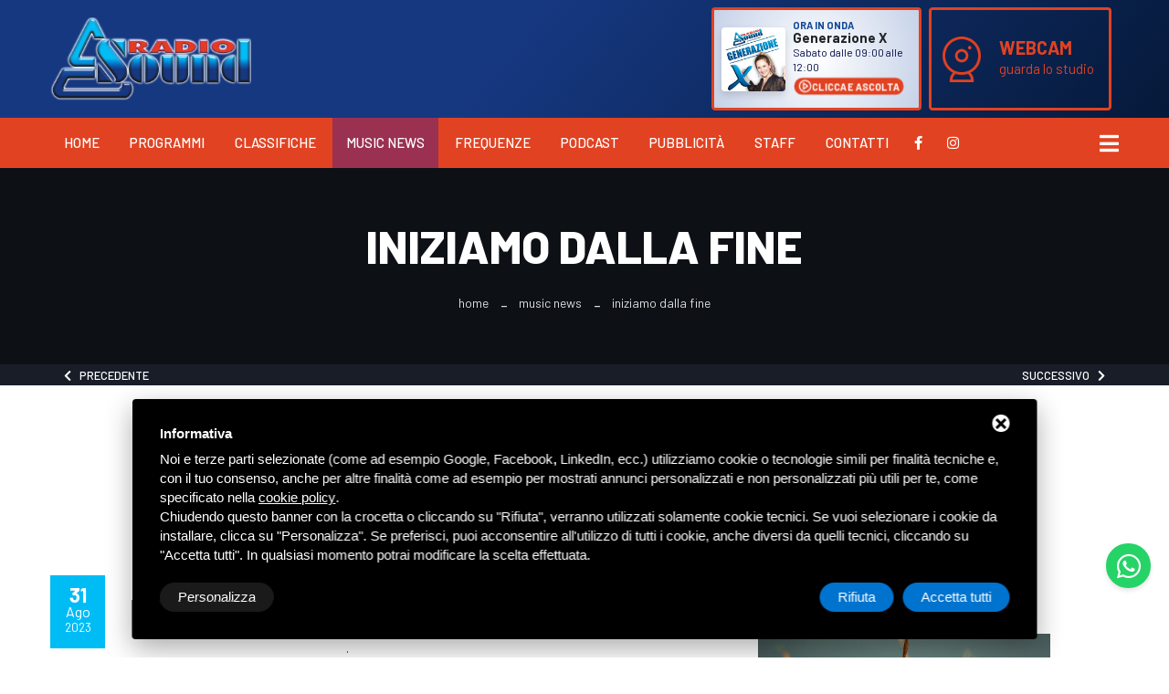

--- FILE ---
content_type: text/html; charset=UTF-8
request_url: https://www.radiosound.it/music-news/iniziamo-dalla-fine
body_size: 6313
content:
<!DOCTYPE html>
<html lang="it">

<head>
	<title>
		Iniziamo dalla Fine	</title>
	<meta name="Description" content="Iniziamo dalla Fine" />
	<meta charset="UTF-8">
<meta name="viewport" content="width=device-width, initial-scale=1, shrink-to-fit=no">
<link rel="stylesheet" type="text/css" href="/css/animate.css">
<link rel="stylesheet" type="text/css" href="/css/bootstrap.min.css">
<link rel="stylesheet" type="text/css" href="/css/all.min.css">
<link rel="stylesheet" type="text/css" href="/css/slick.css">
<link rel="stylesheet" type="text/css" href="/css/slick-theme.css">
<link rel="stylesheet" type="text/css" href="/css/flaticon.css">
<link rel="stylesheet" type="text/css" href="/css/maudio.css">
<link rel="stylesheet" type="text/css" href="/css/jplayer.blue.monday.min.css"/>
<link rel="stylesheet" type="text/css" href="/css/style.css">
<link rel="stylesheet" type="text/css" href="/css/color.css">
<link rel="stylesheet" type="text/css" href="/css/responsive.css">

<link href="/js/form/Parsley.js-2.9.2/src/parsley.css" rel="stylesheet" type="text/css" />
<link rel="stylesheet" type="text/css" href="/css/form/mailform.css">

<link rel="apple-touch-icon" sizes="180x180" href="/immagini/favicon/apple-touch-icon.png">
<link rel="icon" type="image/png" sizes="32x32" href="/immagini/favicon/favicon-32x32.png">
<link rel="icon" type="image/png" sizes="16x16" href="/immagini/favicon/favicon-16x16.png">
<link rel="manifest" href="/immagini/favicon/site.webmanifest">
<meta name="msapplication-TileColor" content="#da532c">
<meta name="theme-color" content="#ffffff">
	<script src="/js/jquery.min.js"></script>
<!-- Start - Google Consent -->
<script defer type="text/javascript">
    window.dataLayer = window.dataLayer || [];
    function gtag(){dataLayer.push(arguments);}
    gtag('consent', 'default', {
        'ad_storage': 'denied',
        'ad_user_data': 'denied',
        'ad_personalization': 'denied',
        'analytics_storage': 'granted',
        'functionality_storage': 'granted',
        'personalization_storage': 'denied',
        'security_storage': 'granted'
    });
    gtag('set', 'url_passthrough', true);
    gtag('set', 'ads_data_redaction', true);
</script>
<!-- End - Google Consent -->
<!-- Start - Google Analytics -->
<script defer class="dc-cookie-trigger" dc-cookie-type="necessary" from="googleAnalytics" type="text/javascript" src="https://www.googletagmanager.com/gtag/js?id=G-4EV70X108G" ></script>
<script defer class="dc-cookie-trigger" dc-cookie-type="necessary" from="googleAnalytics" type="text/javascript" >
    window.dataLayer = window.dataLayer || [];
    function gtag(){window.dataLayer.push(arguments);}
    gtag('js', new Date());
    gtag('config', 'G-4EV70X108G', { 'anonymize_ip': true });
</script>
<!-- End - Google Analytics -->
	<meta property="og:type" content="website">
	<meta property="og:url" content="https://www.radiosound.it/music-news/iniziamo-dalla-fine">
	<meta property="og:title" content="Iniziamo dalla Fine" />
			<meta property="og:image" content="https://www.radiosound.it/immagini/default_og.jpg" />	<meta property="og:description" content="Iniziamo dalla Fine" />
	<meta property="og:locale" content="it_IT">
	<!--
	<meta property="article:published_time" content="">
	<meta property="article:section" content="">
	-->
</head>

<body>

	<div class="wrapper" id="wrapper">

		<header>
	<div class="top-header">
		<div class="logo-mobile text-center p-2">
			<a href="/" title="Radio Sound"><img src="/immagini/radiosound-logo.png" alt="Radio Sound" width="200"></a>
		</div><!--logo end-->
		<div class="container">

			<div class="tp-header-content">
				<div class="logo">
					<a href="/" title="Radio Sound"><img src="/immagini/radiosound-logo.png" alt="Radio Sound" width="220" class="my-2"></a>
				</div><!--logo end-->
				<div class="ml-0 ml-sm-auto mr-0 my-2 banner-header ">
					<a href="/radiosound/on-air" target="_blank" rel="nofollow">
						<div class="banner-on-air bg-gradient-3 px-2 py-2 mr-2">
							<div class="banner-on-air-img mr-2"><img src="/images/00976/genx_small.webp" alt="Radio Sound"></div>
							<div class="banner-on-air-text">
							<div><small><strong style="color:#134896; font-size: 11px; margin-bottom: 5px;">ORA IN ONDA</strong></small></div>
																	<h4>Generazione X</h4>
									<div><small><p>Sabato dalle 09:00 alle 12:00</p>
</small></div>
																<span class="btn-onair mt-1 blob"><i class="flaticon-play"></i> CLICCA E ASCOLTA</span>
							</div>
						</div>
					</a>
					<a href="/radiosound/webcam-streaming" target="_blank" style="display:contents;">
						<div class="banner-webcam px-2 py-2 mr-2">
							<div class="banner-webcam-img"><img src="/immagini/webcam.png" alt="Radio Sound Webcam"></div>
							<div class="banner-webcam-text ml-3 mr-2"><span>WEBCAM</span>
								<br />
								<h4>guarda lo studio</h4>
							</div>
						</div>
					</a>
				</div><!--right-side end-->
				<div class="menu-btn">
					<span class="bar1"></span>
					<span class="bar2"></span>
					<span class="bar3"></span>
				</div>
			</div><!--tp-header-content end-->
		</div>
	</div>
	<div class="nav-header">
		<div class="container">
			<div class="nav-header-content">
				<nav class="nav-1">
					<ul>
						<li class=""><a href="/" title="Home">Home</a></li>
						<li class=""><a href="/programmi" title="Programmi">Programmi</a></li>
						<li class=""><a href="/le-nostre-classifiche" title="Classifiche">Classifiche</a></li>
						<li class="active"><a href="/music-news" title="Music News">Music News</a></li>
						<li class=""><a href="/frequenze" title="Frequenze">Frequenze</a></li>
						<li class=""><a href="/podcast" title="Podcast">Podcast</a></li>
						<li class=""><a href="/pubblicita" title="Pubblicità">Pubblicità</a></li>
						<li class=""><a href="/staff" title="Staff">Staff</a></li>
						<li class=""><a href="/contatti" title="Contatti">Contatti</a></li>
					</ul>
				</nav><!--navigation end-->
				<div class="menuu-social-btn">
					<a href="https://www.facebook.com/radiosound.it/" title="Radio Sound Facebook" rel="nofollow" target="_blank" style="margin-top: -2px;"><i class="fab fa-facebook-f fa-fw mx-2 text-white"></i></a>
					<a href="https://www.instagram.com/radiosounditalia/" title="Radio Sound Instagram" rel="nofollow" target="_blank" style="margin-top: -2px;"><i class="fab fa-instagram fa-fw mx-2 text-white"></i></a>
				</div>
				<div class="menuu-btn">
					<a href="#" title=""><i class="fa fa-bars"></i></a>
				</div>
			</div>
		</div>
	</div><!--nav-header end-->
</header><!--header end-->

<div class="responsive-mobile-menu">
	<a href="#" title="" class="close-menu"><i class="fa fa-times fa-fw text-white"></i></a>
	<ul>
		<li class=""><a href="/programmi" title="Programmi">Programmi</a></li>
		<li class=""><a href="/le-nostre-classifiche" title="Classifiche">Classifiche</a></li>
		<li class="active"><a href="/music-news" title="Music News">Music News</a></li>
		<li class=""><a href="/frequenze" title="Frequenze">Frequenze</a></li>
		<li class=""><a href="/podcast" title="Podcast">Podcast</a></li>
		<li class=""><a href="/pubblicita" title="Pubblicità">Pubblicità</a></li>
		<li class=""><a href="/staff" title="Staff">Staff</a></li>
		<li class=""><a href="/contatti" title="Contatti">Contatti</a></li>
	</ul>
	<div class="social-links-menu">
		<ul>
			<li><a href="https://www.facebook.com/radiosound.it/" title="Radio Sound Facebook" rel="nofollow" target="_blank"><i class="fab fa-facebook-f"></i></a></li>
			<li><a href="https://twitter.com/radiosoundnews" title="Radio Sound Twitter" rel="nofollow" target="_blank"><i class="fab fa-twitter"></i></a></li>
			<li><a href="https://www.youtube.com/user/RadioSoundItalia" title="Radio Sound YouTube" rel="nofollow" target="_blank"><i class="fab fa-youtube"></i></a></li>
		</ul>
	</div>
	<div class="login-register-btn">
		<a href="https://wa.me/3929000202" title="WhatsApp" data-event-name="whatsapp_call" data-event-category="communication" data-event-label="call" delta-event-whatsapp><i class="fab fa-whatsapp fa-fw"></i> Scrivici</a>
	</div>
</div><!--responsive-mobile-menu end-->
		<section class="page-banner">
			<div class="container">
				<div class="pager-content text-center">
					<h1>
						Iniziamo dalla Fine					</h1>
					<ul class="breadcrumb">
            <li><a href="/" title="Home">Home</a></li>
            <li><a href="/music-news" title="Music News">Music News</a></li>
        <li><span>Iniziamo dalla Fine</span></li>
</ul>				</div><!--pager-content end-->
			</div>
		</section><!--page-banner end-->

		<section class="prevnext">
			<div class="container">
				<div class="breadcrumb-title">
					<div class="col-md-12 py-1">
							<div style="float: left;"><a href="/music-news/single-soon" class="text-white"><i class="fa fa-chevron-left text-white"></i> &nbsp; Precedente</a></div>
		<div style="float: right;"><a href="/music-news/abbiamo-vinto-già" class="text-white">Successivo &nbsp; <i class="fa fa-chevron-right text-white"></i></a></div>
	<div style="clear:both;"></div>					</div>
				</div>
			</div>
		</section>

		<section class="page-content bg-white">
			<div class="author-podcasts-sec">
				<div class="fixed-bg bg7"></div>
				<div class="container">
					<div class="row between">
						<div class="col-lg-12 author-text">
															<h2 class="mb-5">
									EMMA (1 settembre)								</h2>
													</div>
						<div class="col-lg-6">
							<div class="author-text">
								<div class="date-badge" style="position:relative; float:left; margin-right:20px; margin-bottom:10px;">
									<span>31</span>
									Ago<br/>
									<small>2023</small>
								</div>
								<span style=";font-weight:normal;color:#000000;background-color:transparent;font-style:normal;">&ldquo;INIZIAMO DALLA FINE&rdquo;, il nuovo singolo di EMMA che anticipa il prossimo disco di inediti &ldquo;SOUVENIR&rdquo;</span> .
<p style="margin:0pt 0pt 0pt 0pt;text-align:justify;text-indent:0pt;"><span style=";font-weight:normal;color:#000000;background-color:transparent;font-style:normal;">E&#39; una canzone che ci avvicina definitivamente al nuovo disco di Emma e prosecuzione di un viaggio iniziato in primavera con &ldquo;Mezzo Mondo&rdquo;. &ldquo;INIZIAMO DALLA FINE&rdquo;, scritto dalla stessa EMMAinsieme alla coppia di autori Davide Simonetta e Paolo Antonacci, &egrave; stato l&#39;ultimo brano del disco ad essere chiuso e anche per questo, simbolicamente, si &egrave; deciso di ripartire proprio da qui, dal finale, per provare a scrivere una nuova storia ripercorrendo al contrario questo meraviglioso viaggio che ha dato vita all&rsquo;album.</span></p>

<p style="margin:0pt 0pt 0pt 0pt;text-align:justify;text-indent:0pt;"><span style=";font-weight:normal;color:#000000;background-color:transparent;font-style:normal;">&nbsp;</span></p>

<p style="margin:0pt 0pt 0pt 0pt;text-align:justify;text-indent:0pt;"><span style=";font-weight:normal;color:#000000;background-color:transparent;font-style:normal;">EMMA, artista versatile ed eclettica, &egrave; stata consacrata come una delle voci pi&ugrave; amate in Italia. Ad aprile 2023 ha pubblicato &ldquo;Mezzo Mondo&rdquo;, brano che ha segnato la strada del suo nuovo ritorno musicale e che &egrave; gi&agrave; stato certificato oro. Quest&rsquo;estate &egrave; stata protagonista insieme a Tony Effe con il brano &ldquo;Taxi sulla Luna&rdquo; (certificato platino), che ha raggiunto oltre 45 Milioni di stream totali.</span></p>
							</div><!--author-text end-->
						</div>
						<div class="col-lg-5">
							<div class="author-img">
																											<img src="/images/01378/emma_large.jpg"
											alt="" class="img-fluid" />
																																								</div><!--author-img end-->
						</div>
					</div>
				</div>
			</div><!--author-cover-sec end-->

		</section><!--page-content end-->

		<footer>
	<div class="container">
		<div class="footer-content">
		<a href="/" title="Radio Sound"><img src="/immagini/radiosound-logo.png" alt="Radio Sound" width="250"></a>
		</div><!--footer-content end-->
	</div>
	<div class="footer-social">
		<ul class="social-links">
			<li><a href="https://www.facebook.com/radiosound.it/" title="Radio Sound Facebook" rel="nofollow" target="_blank"><i class="fab fa-facebook-f"></i></a></li>
			<li><a href="https://www.instagram.com/radiosounditalia/?hl=it" title="Radio Sound Instagram" rel="nofollow" target="_blank"><i class="fab fa-instagram fa-fw mx-2"></i></a></li>
		</ul><!--social-links end-->
	</div><!--footer-social end-->
	<div class="container">
		<ul class="ft-links">
			<li class=""><a href="/programmi" title="Programmi">Programmi</a></li>
			<li class=""><a href="/le-nostre-classifiche" title="Classifiche">Classifiche</a></li>
			<li class="active"><a href="/music-news" title="Music News">Music News</a></li>
			<li class=""><a href="/frequenze" title="Frequenze">Frequenze</a></li>
			<li class=""><a href="/podcast" title="Podcast">Podcast</a></li>
			<li class=""><a href="/pubblicita" title="Pubblicità">Pubblicità</a></li>
			<li class=""><a href="/staff" title="Staff">Staff</a></li>
			<li class=""><a href="/contatti" title="Contatti">Contatti</a></li>
		</ul><!--ft-links end-->
		<p class="copyright mb-5"><small class="white">
		<a href="https://goo.gl/maps/FgSn9nbx6QoYpwXi9" target="_blank" rel="nofollow" title="Radio Sound snc Sede"><strong>Radio Sound snc</strong> Viale Papa Giovanni XXIII, 39, 44021 Codigoro FE</a> <a href="/erogazioni-pubbliche" title=".l. 34/2019 erog. Pubbliche" class="white">d.l. 34/2019 erog. Pubbliche</a><br><a rel="nofollow" href="javascript:void(0);" class="gdpr-max-trigger white link-footer" >Privacy</a> • <a href="/sitemap" title="Sitemap" class="white">Sitemap</a> • Questo sito &egrave; protetto da Google reCAPTCHA v3, <a href="https://policies.google.com/privacy" target="_blank">Privacy Policy</a> e <a href="https://policies.google.com/terms" target="_blank">Terms of Service</a> di Google.</small></p>
	<ul class="ft-links">
			<li style="display:inline-block"><a href="https://itunes.apple.com/it/app/radio-sound/id418187239" title="Scarica su App Store" rel="nofollow"><img src="/immagini/app-store-badge.png" alt="Scarica su App Store" width="150"></a></li>
			<li style="display:inline-block"><a href="https://play.google.com/store/apps/details?id=it.gp.radiosound" title="Disponibile su Google Play Store" rel="nofollow"><img src="/immagini/google-play-badge.png" alt="Disponibile su Google Play Store" width="150"></a></li>
		</ul><!--ft-links end-->

	</div>
	<a href="#wrapper" title="" class="scrollTop">Back to up <i class="fa fa-angle-up"></i></a>
</footer><!--footer end-->
<div class="container-fluid" style="background-color: #000;">
	<div class="row justify-content-center p-2">
		<div class="col-12" id="cookies-manager-list-of-choices-made">
				</div>
		<div class="col-12 text-center my-4">
			<a href="https://www.deltacommerce.com" target="_blank" rel="nofollow" title="deltacommerce"><img src="https://www.deltacommerce.com/immagini/logo_white.svg" alt="deltacommerce" width="90" /></a>
		</div>
	</div>
</div>
<a class="btn-whatsapp" id="btn-back-to-top" href="https://wa.me/393929000202" title="WhatsApp" data-event-name="whatsapp_call" data-event-category="communication" data-event-label="call" delta-event-whatsapp> <i class="fab fa-whatsapp" aria-hidden="true"></i></a> 


	</div><!--wrapper end-->


	<script src="/js/popper.js"></script>
<script src="/js/bootstrap.min.js"></script>
<script src="/js/slick.min.js"></script>
<script src="/js/maudio.js"></script>
<script src="/js/jquery.jplayer.min.js"></script>
<!--<script src="/js/playlist.js"></script>-->
<script src="/js/script.js"></script>

<script src="/js/form/Parsley.js-2.9.2/dist/parsley.min.js"></script>
<script src="/js/form/Parsley.js-2.9.2/dist/i18n/it.js"></script>

<script type="text/javascript">
jQuery(document).ready(function() {
window.Parsley.addAsyncValidator('validateFiscalCode', function(xhr) {
  return 404 !== xhr.status;
}, '/ecommerce/validate-fiscal-code');
});
jQuery(document).ready(function() {
window.Parsley.addAsyncValidator('validateVat', function(xhr) {
  return 404 !== xhr.status;
}, '/ecommerce/validate-vat');
});
</script>
<style>
#delta-gdpr-content-text,#delta-gdpr-content-title{font-family:-apple-system,sans-serif!important;font-size:15px!important;color:#fff!important}#delta-gdpr,#delta-gdpr-custom{position:fixed!important;width:100%!important}#delta-gdpr.active{display:flex;flex-direction:column}#delta-gdpr-buttons,#delta-gdpr-buttons>div,#delta-gdpr-custom.active{display:flex!important}#delta-gdpr{display:none;left:50%!important;padding:30px!important;height:auto!important;transform:translate(-50%,0)!important;max-width:991px!important;bottom:20px!important;background:#000!important;border-radius:4px!important;box-shadow:0 10px 30px rgba(0,0,0,.33)!important;z-index:9998!important;box-sizing:border-box!important}#delta-gdpr-content-title{font-weight:700!important}#delta-gdpr-content-text{position:relative!important;margin:10px 0 20px!important;line-height:1.4!important}#delta-gdpr-content-text a{text-decoration:underline!important;color:rgba(255,255,255,.5)!important}#delta-gdpr-content-text a:hover{text-decoration:underline!important;color:#fff!important}#delta-gdpr-buttons-customize{transition:.2s!important;background-color:rgba(255,255,255,.1)!important;color:#fff!important;border:0!important;border-radius:20px!important;padding:5px 20px!important;line-height:1.5!important;margin:0!important;font-family:-apple-system,sans-serif!important;font-size:15px!important;font-weight:400!important}#delta-gdpr-buttons-agree,#delta-gdpr-buttons-reject{transition:.2s!important;background-color:#0073ce!important;border:0!important;padding:5px 20px!important;font-family:-apple-system,sans-serif!important;font-size:15px!important;font-weight:400!important;line-height:1.5!important;color:#fff!important}#delta-gdpr-buttons-reject{border-radius:20px!important;margin:0 10px 0 0!important}#delta-gdpr-buttons-agree{border-radius:20px!important;margin:0!important}#delta-gdpr-buttons-agree:hover,#delta-gdpr-buttons-customize:hover,#delta-gdpr-buttons-reject:hover{opacity:.8!important;cursor:pointer!important}.no-scroll{overflow:hidden!important}#delta-gdpr-custom{background-color:rgba(0,0,0,.8)!important;transition:opacity .4s,visibility .4s!important;font-size:16px!important;z-index:100000000!important;top:0!important;left:0!important;height:100%!important;border:0!important;margin:0!important;padding:0!important;line-height:1.5!important;align-items:unset!important;align-content:unset!important;flex-wrap:unset!important;align-items:center!important;justify-content:center!important;display:none!important;justify-content:center;align-items:center}#delta-gdpr-text #close-btn{cursor:pointer;position:absolute!important;right:30px!important;top:17px!important;background:#fff!important;width:19px!important;height:19px!important;border-radius:20px!important}#delta-gdpr-text #close-btn:after{content:''!important;height:14px!important;border-left:3px solid #000!important;position:absolute!important;transform:rotate(45deg)!important;left:8px!important;top:3px!important}#delta-gdpr-text #close-btn:before{content:'';height:14px;border-left:3px solid #000;position:absolute;transform:rotate(-45deg);left:8px;top:3px}#delta-gdpr-buttons{justify-content:space-between!important;width:100%!important}#delta-gdpr-custom-content{border-radius:4px!important;background:#fff!important;width:100%;max-width:780px;height:100%;max-height:600px;overflow:hidden!important}#delta-gdpr-content-text button.cookie-policy-trigger{border:0!important;padding:0!important;color:#fff!important;background:0 0!important;text-decoration:underline!important}#delta-gdpr-content-text button.cookie-policy-trigger:hover{text-decoration:none!important}@media (max-width:1035px){#delta-gdpr{bottom:0!important;max-width:none!important;left:0!important;transform:none!important;border-radius:0!important;z-index:9999!important}}@media (max-width:768px){#delta-gdpr-custom-content{border-radius:0!important}}@media (max-width:576px){#delta-gdpr-buttons{flex-direction:column!important}#delta-gdpr-buttons-customize{order:2!important}#delta-gdpr-buttons>div{order:1!important;margin-bottom:10px!important}#delta-gdpr-buttons>div>button{width:100%!important}}
</style>
<div id="delta-gdpr" class="active">
    <div id="delta-gdpr-content">
        <div id="delta-gdpr-text">
            <div id="close-btn"></div>
            <div id="delta-gdpr-content-title">Informativa</div>
            <p id="delta-gdpr-content-text">
                Noi e terze parti selezionate (come ad esempio Google, Facebook, LinkedIn, ecc.) utilizziamo cookie 
o tecnologie simili per finalità tecniche e, con il tuo consenso, anche per altre finalità come ad 
esempio per mostrati annunci personalizzati e non personalizzati più utili per te, come specificato 
nella <button type="button" class="cookie-policy-trigger">cookie policy</button>.<br />Chiudendo 
questo banner con la crocetta o cliccando su "Rifiuta", verranno utilizzati solamente cookie tecnici. 
Se vuoi selezionare i cookie da installare, clicca su "Personalizza". Se preferisci, puoi acconsentire 
all'utilizzo di tutti i cookie, anche diversi da quelli tecnici, cliccando su "Accetta tutti". In qualsiasi 
momento potrai modificare la scelta effettuata.            </p>
        </div>
        <div id="delta-gdpr-buttons">
            <button id="delta-gdpr-buttons-customize">Personalizza</button>
            <div>
                <button id="delta-gdpr-buttons-reject">Rifiuta</button>
                <button id="delta-gdpr-buttons-agree">Accetta tutti</button>
            </div>
        </div>
    </div>
</div>
<div id="delta-gdpr-custom">
    <div id="delta-gdpr-custom-content">
        <div id="delta-gdpr-custom-text"></div>
    </div>
</div><!-- Start - Lib -->
<script defer type="text/javascript">
    var url_list_of_choices = '/cookies-manager/list-of-choices';
    var url_choose = '/cookies-manager/choose';
    var url_policy = '/cookies-manager/policy';
    var url_gdpr = '/cookies-manager/gdpr';
    var url_cookies_register = '/cookies-manager/register-preference';
    var url_deltacommerce_ads = '/cookies-manager/deltacommerce-ads';
    var remote_address = '3.144.158.38';

    jQuery(document).on('click', 'a.gdpr-max-trigger', function () {
        cookieModalRenderAction(url_gdpr);
    });
    jQuery(document).on('click', 'button.cookie-policy-trigger', function () {
        cookieModalRenderAction(url_policy);
    });
</script>
<script defer src="https://cookiesregister.deltacommerce.com/js/js-cookie-3.0.1/dist/js.cookie.min.js" type="text/javascript"></script>
<script defer src="https://cookiesregister.deltacommerce.com/js/crypto-js-4.1.1/crypto-js.js" type="text/javascript"></script>
<script defer src="/cookies-manager/cookies-manager.min.js" type="text/javascript"></script>
<!-- End - Lib -->
<script type="text/javascript">
let externalId = 'e6e7defc702f9b26757c8b04e55eae71';
let remoteAddress = '3.144.158.38';
let userAgent = 'Mozilla/5.0 (Macintosh; Intel Mac OS X 10_15_7) AppleWebKit/537.36 (KHTML, like Gecko) Chrome/131.0.0.0 Safari/537.36; ClaudeBot/1.0; +claudebot@anthropic.com)';
</script>
<script src="/js/sha256.min.js" type="text/javascript"></script>
<script src="/js/delta-social-events.min.js?1768640636" type="text/javascript"></script></body>

</html>

--- FILE ---
content_type: text/css
request_url: https://www.radiosound.it/css/color.css
body_size: 1012
content:
.login-btn:hover,
.login-btn i,
.theme-btn,
.slide-text > span i:before,
.sectiont-title > h2 strong,
.svs-icon i:before,
.theme-btn.bg:hover,
.section-title > i,
.pl-head > h3 i,
.btn-link,
.btn-link:hover,
.songs-list .maudio.playing .audio-control a.play:before,
.value-donate > h3,
.vid-icon i:before,
.player-btn,
.player-btn:hover,
.pod-meta li,
.news-noti > a,
.abt-icon-v2 i:before,
.mm-audio.v-play div.maudio .audio-control a.play:before,
.music-text > span i:before,
.icon-btn,
.ft-icon i:before,
.testi-content > h3,
.price-col-v2 h2 sup,
.price-col-v2 i:before,
.post-meta li a,
.post-title:hover,
.posted-in > span,
.posted-in > a:hover,
.widget-contact ul li a:hover,
.wd-links li a:before,
.wd-links li a:hover,
.btm-links li a:hover,
.copyright-txt strong,
.copyright-txt a,
.error-page > h1 > span,
.author-podcasts-sec .nav-tabs li a.active,
.sharing-lnks li a:hover,
.mm-audio.full-bar .maudio .audio-control .time-keep .current-time,
.meta-wd,
.widget-categories ul li a:hover,
.donate-info > span i,
.alert-notice > span strong,
.playlist-info > span,
.team-mem > span,
.beatx-playyer .jp-current-time,
div.jp-type-playlist div.jp-playlist a.jp-playlist-current,
div.jp-type-playlist div.jp-playlist a:hover,
.blog-single .blog-info blockquote:before,
.posted_by > span,
.posted_by > span i,
.comnt-info > span,
.wid-info > span,
.wid-info > h3:hover,
.widget-meta ul li a:hover,
.nav-3 ul li a:hover,
.btn-default.v2,
.bd-links li > h4 span,
.event-card-info > span b,
.event-carousel .slick-prev:hover:before,
.event-carousel .slick-next:hover:before,
.abolt-text > span i:before,
.pl-info > span,
.banner-slider .slick-dots li.slick-active button,
.audiofy-player .jp-current-time,
.vd-btn > a span,
.beatx-playyer .jp-audio .jp-type-playlist .jp-toggles button.on,
.pl-info > h3:hover,
.lg-form .form-group button + a:hover,
.price-col-v2 .theme-btn.v2,
.dd-music.playlist-btn.active a,
.slide-meta li a:hover {
  color: #e14222;
}

.theme-btn,
.theme-btn.bg:hover,
.songs-list .maudio.playing,
.icon-btn,
.testi-thumb.border-on:before,
.widget-contact ul li a:hover,
.widget-contact ul li:hover,
.price-col-v2 .theme-btn.v2,
.btn-default.v2,
.lg-form .form-group button + a:hover {
  border-color: #e14222;
}

.mm-audio.v-play:hover div.maudio .audio-control:before,
.theme-btn.v2,
.theme-btn.v3,
.icon-btn:hover,
.circle-player div.maudio .audio-control a.play,
.share-btn:hover,
.mm-audio.full-bar .maudio .audio-control .progress-pass,
.mm-audio.full-bar .maudio.playing .audio-control a.play,
.mm-audio.full-bar .maudio .audio-control .volume-pass,
.btn-default,
.page-link[aria-label="Next"],
.widget-title:before,
.sidebar .widget-title:before,
.progress .progress-bar,
.method-optz li label input:checked ~ .checkmark,
.songs-count > span,
.play-btn:before,
.price-col-v2 .theme-btn.v2:hover,
.jp-play-bar,
.points li:before,
.vid_play > a span,
.download-btn,
.wd-recent-video .mss-player div.maudio .audio-control,
div.maudio .audio-control a.play,
.jp-play,
div.maudio .audio-control .volume-pass,
div.maudio .audio-control .progress-pass,
.header-content-v3 .social-header li a:hover,
.btn-default.v2:hover,
.music-icon,
.vid-count > span,
.audiofy-tabs.nav-tabs li a.active,
.banner-slider-v3 .slick-dots li.slick-active button,
.banner-slider .slick-dots li:before,
.vd-btn > a:hover span,
.responsive-mobile-menu > ul li.active > a,
.close-menu,
.vid_play .mss-player,
.jp-volume-bar-value,
.reply-btn:hover,
.theme-btn:hover,
.nav-header,
header nav.nav-3 ul ul li a:before,
header nav.nav-2 ul ul li a:before,
header nav.nav-1 ul ul li a:before,
.sbs-btns li a:hover,
.sbs-btns li a.theme-btn.active,
.theme-btn.bg,
.optz,
.btn-link:before,
.songs-list div.maudio .audio-control a.play,
.ms-title:before,
.scrollTop,
.top-newsbar,
.theme-btn.bg,
.failed,
.text-info {
  background: #e14222;
}


--- FILE ---
content_type: text/javascript
request_url: https://www.radiosound.it/js/script.js
body_size: 975
content:
$(window).on("load", function() {
    "use strict";

    $(".preloader").fadeOut();

    // SHOWING PLAYLIST 

    $(".playlist-btn").on("click", function() {
      $(".jp-playlist").slideToggle();
      $(this).toggleClass("active");
      return false;
    });

    $("button.jp-shuffle").on("click", function() {
      $(this).toggleClass("on");
    });
    $("button.jp-repeat").on("click", function() {
      $(this).toggleClass("on");
    })

   // RESPONSIVE MOBILE MENU

    $(".menu-btn, .menuu-btn > a").on("click", function(){
      $(".responsive-mobile-menu").toggleClass("active");
      $(this).toggleClass("active");
      return false;
    });

    $(".close-menu, html").on("click", function(){
      $(".responsive-mobile-menu").removeClass("active");
      $(".menu-btn").removeClass("active");
    });

    $(".responsive-mobile-menu ul ul").parent().addClass("menu-item-has-children");
    $(".responsive-mobile-menu ul li.menu-item-has-children > a").on("click", function() {
      $(this).parent().toggleClass("active").siblings().removeClass("active");
      $(this).next("ul").slideToggle();
      $(this).parent().siblings().find("ul").slideUp();
      return false;
    });

    $(".close-menu, .responsive-mobile-menu").on("click", function(e) {
      e.stopPropagation();
    });

    // SIDE PANEL SETTINGS 

    $(".side-panel-sec > a").on("click", function() {
        $(this).parent().toggleClass('active');
        return false;
    });

    // AJAX CONTACT FORM SCRIPT (WORKING CONTACT FORM)

    if($('#contact-form').length){
      $('#submit').on("click", function(){
        var o = new Object();
        var form = '#contact-form';
        var name = $('#contact-form .name').val();
        var email = $('#contact-form .email').val();
        if(name === '' || email === '') {
          $('#contact-form .response').html('<div class="failed">Please fill the required fields.</div>');
          return false;
        }
        $.ajax({
            url:"sendmail.php",
            method:"POST",
            data: $(form).serialize(),
            beforeSend:function(){
                $('#contact-form .response').html('<div class="text-info"><img src="images/preloader.gif"> Loading...</div>');
            },
            success:function(data){
                $('form').trigger("reset");
                $('#contact-form .response').fadeIn().html(data);
                setTimeout(function(){
                    $('#contact-form .response').fadeOut("slow");
                }, 5000);
            },
            error:function(){
                $('#contact-form .response').fadeIn().html(data);
            }
        });
      });
    };

    // ADDING SMOOTH SCROLLING TO TOP

    $(".scrollTop").on('click', function(event) {

      // Make sure this.hash has a value before overriding default behavior
      if (this.hash !== "") {
        // Prevent default anchor click behavior
        event.preventDefault();

        // Store hash
        var hash = this.hash;

        // Using jQuery's animate() method to add smooth page scroll
        // The optional number (800) specifies the number of milliseconds it takes to scroll to the specified area
        $('html, body').animate({
          scrollTop: $(hash).offset().top
        }, 800, function(){
     
          // Add hash (#) to URL when done scrolling (default click behavior)
          window.location.hash = hash;
        });
      } // End if
    });

    // END ================

});



